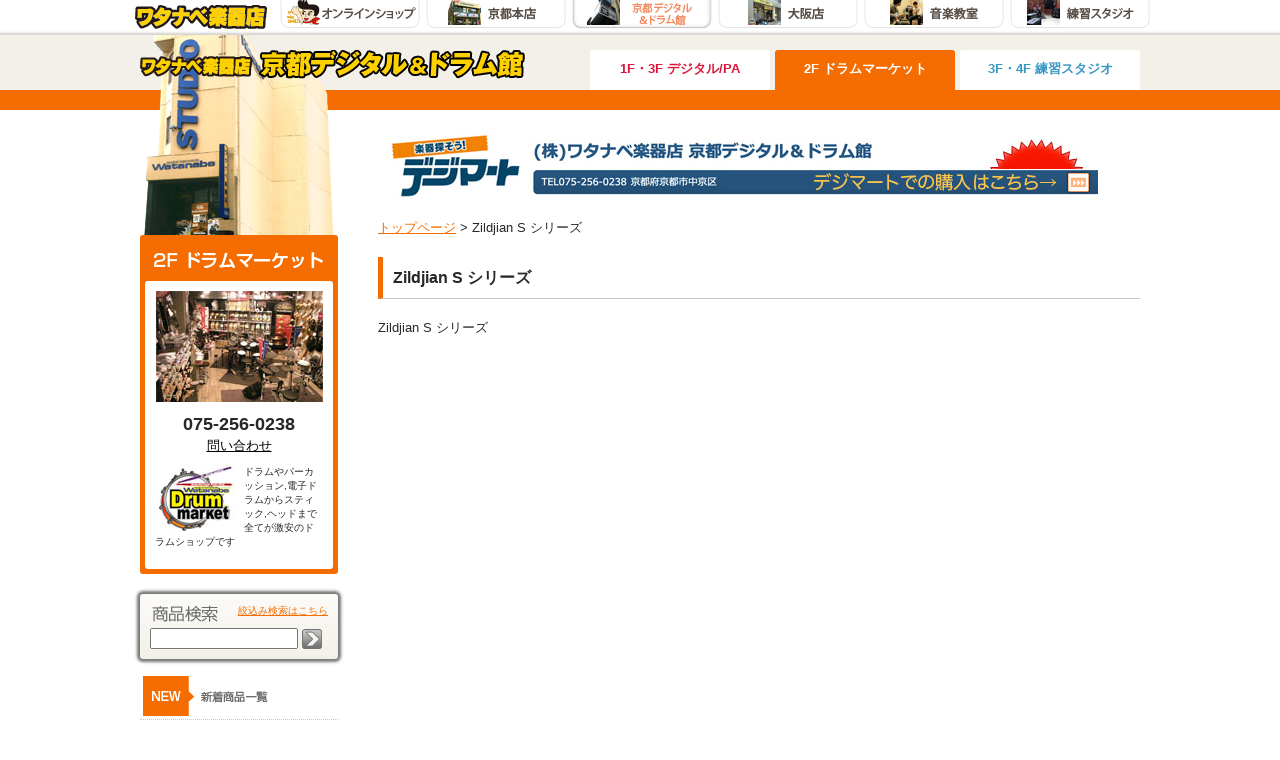

--- FILE ---
content_type: text/html; charset=UTF-8
request_url: https://www.watanabe-mi.com/digikan/list/2108/c3732/?page=1
body_size: 4850
content:
<!DOCTYPE HTML PUBLIC "-//W3C//DTD HTML 4.01 Transitional//EN"
"http://www.w3.org/TR/html4/loose.dtd">
<html lang="ja">
<head>
<META http-equiv="Content-Script-Type" content="text/javascript">
<META http-equiv="Content-Style-Type" content="text/css">
<meta http-equiv="Content-Type" content="text/html; charset=utf-8">
<meta name="robots" content="noarchive">
<title>Zildjian S シリーズ | ワタナベ楽器店 京都デジタル＆ドラム館</title>
<meta name="Description" content="Zildjian S シリーズ">
<meta http-equiv="Pragma" content="no-cache" />
<meta http-equiv="cache-control" content="no-cache" />
<meta http-equiv="expires" content="0" />
			
<link rel="stylesheet" href="/css/shop3.css?r=20190624" type="text/css" />
	<link rel="stylesheet" href="/js/mediaelementjs/mediaelementplayer.css" type="text/css" >

<script src="/js/jquery.tools.min.js?r=20120511" type="text/javascript"></script>
<script type="text/javascript">

$(document).ready(function() {
	$('a').each(function(){
		var v = $(this).attr('href');
		if (v && v.length > 0) {
			v = v.replace(/\/watanabe\-mi.com/g, 'www.watanabe-mi.com');
			$(this).attr('href', v.replace(/http\:\/\/www.watanabe\-mi.com/g, 'https://www.watanabe-mi.com'));
		}
	});
	$('img').each(function(){
		var v = $(this).attr('src');
		if (v && v.length > 0) {
			v = v.replace(/\/watanabe\-mi.com/g, 'www.watanabe-mi.com');
			$(this).attr('href', v.replace(/http\:\/\/www.watanabe\-mi.com/g, 'https://www.watanabe-mi.com'));
		}
	});
});

</script>

</head>
<body>
		<div id="wrapper">
															
	<div class="shoplink" style='background-image:url(/images/top/3/header/backtopshoplink.jpg);height:35px; text-align:center; min-width:1100px;'><a href="/"><img src="/images/top/3/header/shoplink_watanabe.gif" alt="ワタナベ楽器店"></a><a href="/"><img src="/images/top/3/header/shoplink_onlineshop.gif" alt="ワタナベ楽器店オンラインショップ" onMouseOver="this.src='/images/top/3/header/shoplink_onlineshop_s.gif'" onMouseOut="this.src='/images/top/3/header/shoplink_onlineshop.gif'"></a><a href="/honten/"><img src="/images/top/3/header/shoplink_honten.gif" alt="ワタナベ楽器店京都本店" onMouseOver="this.src='/images/top/3/header/shoplink_honten_s.gif'" onMouseOut="this.src='/images/top/3/header/shoplink_honten.gif'"></a><a href="/digikan/"><img src="/images/top/3/header/shoplink_kyoudigi_s.gif" alt="ワタナベ楽器店京都デジタル館" onMouseOver="this.src='/images/top/3/header/shoplink_kyoudigi_s.gif'" onMouseOut="this.src='/images/top/3/header/shoplink_kyoudigi_s.gif'"></a><a href="/osaka/"><img src="/images/top/3/header/shoplink_osaka.gif" alt="ワタナベ楽器店大阪店" onMouseOver="this.src='/images/top/3/header/shoplink_osaka_s.gif'" onMouseOut="this.src='/images/top/3/header/shoplink_osaka.gif'"></a><a href="/pms/"><img src="/images/top/3/header/shoplink_pms.gif" alt="ワタナベ楽器店の音楽教室|京都" onMouseOver="this.src='/images/top/3/header/shoplink_pms_s.gif'" onMouseOut="this.src='/images/top/3/header/shoplink_pms.gif'"></a><a href="/digikan/list/c996/"><img src="/images/top/3/header/shoplink_studio.gif" alt="ワタナベ楽器店練習スタジオ|京都" onMouseOver="this.src='/images/top/3/header/shoplink_studio_s.gif'" onMouseOut="this.src='/images/top/3/header/shoplink_studio.gif'"></a></div>
		<div id="headWrapper">
	<div id="header">
					<a href="https://www.watanabe-mi.com/digikan/" id="toppage2logo"><img src="/images/top/3/header/toppage2logo.png" width="385" height="29" alt=""></a>
				<div id="toppagetopNavi">
							<a class="studio" href="https://www.watanabe-mi.com/digikan/list/c996/" onmouseover="$(this).removeClass('studio').addClass('studioselected')" onmouseout="$(this).removeClass('studioselected').addClass('studio')">3F・4F 練習スタジオ</a>
										<a class="drumselected" href="https://www.watanabe-mi.com/digikan/list/0/2108/">2F ドラムマーケット</a>
										<a class="digital" href="https://www.watanabe-mi.com/digikan/list/0/2111/" onmouseover="$(this).removeClass('digital').addClass('digitalselected')" onmouseout="$(this).removeClass('digitalselected').addClass('digital')">1F・3F デジタル/PA </a>
					</div>
	</div>
</div>
<div id="topLine2108""></div>
		<div id="contentsWrapper" class="drumWrapper">
		<div id="contents">
											<div id="sideMenu">
											<div id="sidelogo"><a href="https://www.watanabe-mi.com/digikan/" ><img src="/images/top/3/side/shopP2.png" alt="" /></a></div>
<div class="sideTop">
		<div class="sideDrumInfo">
		<a href="https://www.watanabe-mi.com/digikan/list/0/2108/" class="sideDrumInfo">
			<img src="/images/top/3/side/sideDrumInfoTitle.gif" class="title"/><br>
		</a>
		<div class="">
			<a href="https://www.watanabe-mi.com/digikan/list/0/2108/" class="sideDrumInfo">
				<img src="/images/top/3/side/drumShopP.jpg"/><br>
			</a>
			<div class="phone">075-256-0238</div>
									<div class="mail"><a href="/digikan/list/c19/">問い合わせ</a></div>
						<div class="description">
				<img src="/images/top/3/side/drumsideimg.jpg">
				ドラムやパーカッション,電子ドラムからスティック,ヘッドまで全てが激安のドラムショップです
			</div>
			<div style="clear:both;"></div>
		</div>
	</div>
	</div>
<div id="sideSearch">
	<div class="searchTitle"><img src="/images/top/3/side/searchTitle.png" alt="商品検索" /><a href="https://www.watanabe-mi.com/digikan/search/" >絞込み検索はこちら</a></div>

	<FORM METHOD="get" ACTION="https://www.watanabe-mi.com/digikan/search/" name="leftpdtsearch" onsubmit="if(document.leftpdtsearch.s_w.value==''){alert('検索ワードを入力してください');return false;}">
		<INPUT TYPE="TEXT" NAME="s_w" style="width:140px;vertical-align:middle;" id="leftSearch">
		<INPUT TYPE="image" src="/images/top/3/side/searchCursor.png" style="vertical-align:middle;">
		<input name="page" type="hidden" value="1">
	</FORM>
</div>
<ul class="sidelink">
<li><a href="https://www.watanabe-mi.com/digikan/NewItems/2108/"><img src="/images/top/3/side/newitems-2108.gif" alt="2F ドラムマーケット新着商品情報" onmouseover="this.src='/images/top/3/side/newitems-2108-2.gif'" onmouseout="this.src='/images/top/3/side/newitems-2108.gif'"></a></li><li><a href="https://www.watanabe-mi.com/digikan/list/0/2108/2922/"><img src="https://www.watanabe-mi.com/images/category_images/menu/2922.jpg" alt="中古/USED情報" onmouseover="this.src='https://www.watanabe-mi.com/images/category_images/menu2/2922.jpg'" onmouseout="this.src='https://www.watanabe-mi.com/images/category_images/menu/2922.jpg'"></a></li><li><a href="https://www.watanabe-mi.com/digikan/list/0/2108/2113/"><img src="https://www.watanabe-mi.com/images/category_images/menu/2113.jpg" alt="アコースティックドラム" onmouseover="this.src='https://www.watanabe-mi.com/images/category_images/menu2/2113.jpg'" onmouseout="this.src='https://www.watanabe-mi.com/images/category_images/menu/2113.jpg'"></a></li><li><a href="https://www.watanabe-mi.com/digikan/list/0/2108/2112/"><img src="https://www.watanabe-mi.com/images/category_images/menu/2112.jpg" alt="エレクトリックドラム （ 電子ドラム エレドラ ）" onmouseover="this.src='https://www.watanabe-mi.com/images/category_images/menu2/2112.jpg'" onmouseout="this.src='https://www.watanabe-mi.com/images/category_images/menu/2112.jpg'"></a></li><li><a href="https://www.watanabe-mi.com/digikan/list/0/2108/2114/"><img src="https://www.watanabe-mi.com/images/category_images/menu/2114.jpg" alt="スネア" onmouseover="this.src='https://www.watanabe-mi.com/images/category_images/menu2/2114.jpg'" onmouseout="this.src='https://www.watanabe-mi.com/images/category_images/menu/2114.jpg'"></a></li><li><a href="https://www.watanabe-mi.com/digikan/list/0/2108/4487/"><img src="https://www.watanabe-mi.com/images/category_images/menu/4487.jpg" alt="シンバル" onmouseover="this.src='https://www.watanabe-mi.com/images/category_images/menu2/4487.jpg'" onmouseout="this.src='https://www.watanabe-mi.com/images/category_images/menu/4487.jpg'"></a></li><li><a href="https://www.watanabe-mi.com/digikan/list/0/2108/2116/"><img src="https://www.watanabe-mi.com/images/category_images/menu/2116.jpg" alt="ペダル" onmouseover="this.src='https://www.watanabe-mi.com/images/category_images/menu2/2116.jpg'" onmouseout="this.src='https://www.watanabe-mi.com/images/category_images/menu/2116.jpg'"></a></li><li><a href="https://www.watanabe-mi.com/digikan/list/0/2108/2118/"><img src="https://www.watanabe-mi.com/images/category_images/menu/2118.jpg" alt="スローン" onmouseover="this.src='https://www.watanabe-mi.com/images/category_images/menu2/2118.jpg'" onmouseout="this.src='https://www.watanabe-mi.com/images/category_images/menu/2118.jpg'"></a></li><li><a href="https://www.watanabe-mi.com/digikan/list/0/2108/2122/"><img src="https://www.watanabe-mi.com/images/category_images/menu/2122.jpg" alt="ヘッド" onmouseover="this.src='https://www.watanabe-mi.com/images/category_images/menu2/2122.jpg'" onmouseout="this.src='https://www.watanabe-mi.com/images/category_images/menu/2122.jpg'"></a></li><li><a href="https://www.watanabe-mi.com/digikan/list/0/2108/2120/"><img src="https://www.watanabe-mi.com/images/category_images/menu/2120.jpg" alt="スナッピー" onmouseover="this.src='https://www.watanabe-mi.com/images/category_images/menu2/2120.jpg'" onmouseout="this.src='https://www.watanabe-mi.com/images/category_images/menu/2120.jpg'"></a></li><li><a href="https://www.watanabe-mi.com/digikan/list/0/2108/2121/"><img src="https://www.watanabe-mi.com/images/category_images/menu/2121.jpg" alt="スティック" onmouseover="this.src='https://www.watanabe-mi.com/images/category_images/menu2/2121.jpg'" onmouseout="this.src='https://www.watanabe-mi.com/images/category_images/menu/2121.jpg'"></a></li><li><a href="https://www.watanabe-mi.com/digikan/list/0/2108/2124/"><img src="https://www.watanabe-mi.com/images/category_images/menu/2124.jpg" alt="パーカッション" onmouseover="this.src='https://www.watanabe-mi.com/images/category_images/menu2/2124.jpg'" onmouseout="this.src='https://www.watanabe-mi.com/images/category_images/menu/2124.jpg'"></a></li><li><a href="https://www.watanabe-mi.com/digikan/list/0/2108/2117/"><img src="https://www.watanabe-mi.com/images/category_images/menu/2117.jpg" alt="ハードウェア スタンド" onmouseover="this.src='https://www.watanabe-mi.com/images/category_images/menu2/2117.jpg'" onmouseout="this.src='https://www.watanabe-mi.com/images/category_images/menu/2117.jpg'"></a></li><li><a href="https://www.watanabe-mi.com/digikan/list/0/2108/2119/"><img src="https://www.watanabe-mi.com/images/category_images/menu/2119.jpg" alt="パーツ＆アクセサリー" onmouseover="this.src='https://www.watanabe-mi.com/images/category_images/menu2/2119.jpg'" onmouseout="this.src='https://www.watanabe-mi.com/images/category_images/menu/2119.jpg'"></a></li><li><a href="https://www.watanabe-mi.com/digikan/list/0/2108/2137/"><img src="https://www.watanabe-mi.com/images/category_images/menu/2137.jpg" alt="トレーニングアイテム" onmouseover="this.src='https://www.watanabe-mi.com/images/category_images/menu2/2137.jpg'" onmouseout="this.src='https://www.watanabe-mi.com/images/category_images/menu/2137.jpg'"></a></li><li><a href="https://www.watanabe-mi.com/digikan/list/0/2108/2123/"><img src="https://www.watanabe-mi.com/images/category_images/menu/2123.jpg" alt="各種ケース" onmouseover="this.src='https://www.watanabe-mi.com/images/category_images/menu2/2123.jpg'" onmouseout="this.src='https://www.watanabe-mi.com/images/category_images/menu/2123.jpg'"></a></li><li><a href="https://www.watanabe-mi.com/digikan/list/0/2108/3243/"><img src="https://www.watanabe-mi.com/images/category_images/menu/3243.jpg" alt="ドラムマット" onmouseover="this.src='https://www.watanabe-mi.com/images/category_images/menu2/3243.jpg'" onmouseout="this.src='https://www.watanabe-mi.com/images/category_images/menu/3243.jpg'"></a></li></ul>
	<ul class="sideTopics">
		<li>
				<a href="http://www.watanabe-mi.com/digikan/list/0/2108/2112/">
				<img src="https://www.watanabe-mi.com/images/topic_images/6790.jpg" alt="電子ドラム 購入/買い替え お悩み相談デスク 店頭にて随時開設中!!" class="sideTopics">		電子ドラム 購入/買い替え お悩み相談デスク 店頭にて随時開設中!!        				</a>
				</li>
			<li>
				<a href="http://www.watanabe-mi.com/digikan/list/2108/c3627/">
				<img src="https://www.watanabe-mi.com/images/topic_images/5619.jpg" alt="限定特価！ 【ドラム】 " class="sideTopics">		限定特価！ 【ドラム】         				</a>
				</li>
			<li>
				<a href="http://www.watanabe-mi.com/digikan/list/0/2108/2112/5123/">
				<img src="https://www.watanabe-mi.com/images/topic_images/6893.jpg" alt="Zildjian ALCHEM-E 電子ドラム 展示取扱店" class="sideTopics">		Zildjian ALCHEM-E 電子ドラム 展示取扱店        				</a>
				</li>
			<li>
				<a href="http://www.watanabe-mi.com/digikan/list/0/2108/2113/">
				<img src="https://www.watanabe-mi.com/images/topic_images/6623.jpg" alt="ドラムセットのオーダーならワタナベ楽器店へ！" class="sideTopics">		ドラムセットのオーダーならワタナベ楽器店へ！        				</a>
				</li>
			<li>
				<a href="http://www.watanabe-mi.com/digikan/list/2108/c6025/">
				<img src="https://www.watanabe-mi.com/images/topic_images/6896.jpg" alt="【満員御礼】日本初!! Zildjian ALCHEM-E セミナーイベント 4/5開催!!【当イベントは終了いたしました】" class="sideTopics">		【満員御礼】日本初!! Zildjian ALCHEM-E セミナーイベント 4/5開催!!【当イベントは終了いたしました】        				</a>
				</li>
		</ul>
<div class="description"><div style="font-size:10px;">
	<p>
		&nbsp;</p>
	<p>
		<br />
		<a href="https://twitter.com/kyodigi"><img alt="" src="https://www.watanabe-mi.com/images/shop/3/0000kusuki/17013162011349.jpg" style="width: 150px; height: 100px;" /></a></p>
	<p>
		<a href="https://twitter.com/kyodigi">&rarr;デジタルフロア X ( 旧Twitter</a><a href="http://twitter.com/kyodigi">&nbsp;)&nbsp;</a></p>
	<p>
		<br />
		<a href="https://twitter.com/watanabe_drum"><img alt="" src="https://www.watanabe-mi.com/images/shop/3/0000kusuki/17013162011349.jpg" style="width: 150px; height: 100px;" /></a></p>
	<p>
		<a href="https://twitter.com/watanabe_drum">&rarr;ドラムマーケット X ( 旧Twitter</a><a href="http://twitter.com/watanabe_drum">&nbsp;)</a><br />
		<br />
		<a href="https://www.facebook.com/profile.php?id=61568165682433"><img alt="" height="64" src="https://www.watanabe-mi.com/images/shop/3/1307033F/14836984454.jpg" width="180" /></a></p>
	<p>
		<a href="https://www.facebook.com/profile.php?id=61568165682433">&rarr;デジタルフロア FACEBOOKページ</a></p>
	<p>
		<br />
		<a href="http://www.facebook.com/watanabedrum/"><img alt="" height="64" src="https://www.watanabe-mi.com/images/shop/3/1307033F/14836984454.jpg" width="180" /></a></p>
	<p>
		<a href="http://www.facebook.com/watanabedrum/">&rarr;ドラムマーケット FACEBOOKページ</a><br />
		&nbsp;</p>
	<p>
		<a href="https://paypay.ne.jp/"><img alt="" height="171" src="https://www.watanabe-mi.com/images/shop/3/000kusukiDRUM2017/154442861583.jpg" width="173" /></a></p>
	<p>
		&nbsp;</p>
	<p>
		&nbsp;</p>
	<p>
		<a href="https://www.watanabe-mi.com/digikan/list/c3909/"><img alt="" src="https://www.watanabe-mi.com/images/shop/3/0000/17224906694566.jpg" style="width: 159px; height: 57px;" /></a></p>
	<p>
		<a href="https://www.watanabe-mi.com/digikan/list/c3909/">&rarr;SMBC ショッピングクレジット</a></p>
	<p>
		&nbsp;</p>
	<p>
		<br />
		<a href="https://www.watanabe-mi.com/digikan/list/c3384/"><img alt="" src="https://www.watanabe-mi.com/images/shop/3/130520micpre/148999985393.jpg" style="width: 188px; height: 107px;" /></a><br />
		&nbsp;</p>
	<p>
		&nbsp;</p>
	<p>
		&nbsp;</p>
	<p>
		<a href="https://www.watanabe-mi.com/digikan/list/c3826/"><img alt="" src="https://www.watanabe-mi.com/images/shop/3/201011seminar/148152570465.jpg" style="width: 190px; height: 100px;" /></a><br />
		&nbsp;</p>
	<p>
		&nbsp;</p>
	<p>
		<br />
		<br />
		<span style="background-color:aqua"><a href="https://www.watanabe-mi.com/digikan/list/c5/">店舗情報はコチラをクリック</a></span><br />
		■所在地 〒604-0903<br />
		京都市中京区指物町326<br />
		■営業時間 午前１１時30分～午後8時00分<br />
		■定休日 なし<br />
		(12月31日、1月1日及び社内行事日を除く)<br />
		■お支払方法<br />
		銀行振込、代金引換、ショッピングローン<br />
		■送料<br />
		商品によって異なります。</p>
	<p>
		ご確認ください。<br />
		(大型電子ピアノ、大型スピーカー）￥5,500以上<br />
		(離島及び一部地域では追加料金が発生します)<br />
		■代引引換時のご注意<br />
		手数料を別途いただきます。<br />
		■保証について<br />
		※新品・・・メーカー保証規定に準じます。<br />
		※B級品・・・製品により個別対応いたします。<br />
		(店舗にてご確認ください)<br />
		※中古品・・・初期不良のみ対応いたします。<br />
		(商品到着後1週間以内とさせていただきます)</p>
</div>
<p>
	&nbsp;</p>
<p>
	<strong>株式会社ワタナベ楽器店</strong></p>
<p>
	<strong>京都府公安委員会</strong></p>
<p>
	<strong>許可証番号</strong></p>
<p>
	<strong>第６１１０２９６１００２０号</strong></p>
</div>									</div>
												<div id="mainContents">
															<div class="description"><p>
	<a href="https://www.digimart.net/shop/4781/" target="_blank"><img alt="" src="https://www.watanabe-mi.com/images/shop/3/HOMEPAGE/16454282128668.jpg" style="width: 720px; height: 69px;" /></a></p>
</div>															<div id="topicpath">
	<ul  class="topicpath">
		<li class="topicpath"><a href="https://www.watanabe-mi.com/digikan/">トップページ</a></li> &gt; 		<li class="topicpath">Zildjian S シリーズ</li>
	</ul>
</div>
<h1 class="pageTitle">Zildjian S シリーズ</h1>
		<div class="description"><p>
	Zildjian S シリーズ</p>
</div>											</div>
					</div>
	</div>
	<div id="footWrapper">
		<div id="footer">
			<div class="link"><a href="/digikan/list/c5454/">会社案内</a> <a href="https://www.watanabe-mi.com/digikan/list/c5/">店舗情報</a> <a href="https://www.watanabe-mi.com/digikan/list/c2350/">プライバシーポリシー</a> <a href="https://www.watanabe-mi.com/digikan/list/c19/">お問い合わせ</a> </div>
<div class="shopInfo">
		<img src="/images/top/3/footer/shopName.gif" class="shopName">
	<div class="">〒604-0903 京都市中京区指物町326</div>
		<div class="tel">075-256-0238</div>
			<div class="mail"><a href="/digikan/list/c19/" style="font-size: 1.2em;">問い合わせ</a></div>
	</div>
<div class="cprt">Copyright &copy; 2007-2026 Watanabe Musical Instruments Co., Ltd. All Rights Reserved.</div>
		</div>
	</div>
</div>
</body>
</html>


--- FILE ---
content_type: text/css
request_url: https://www.watanabe-mi.com/css/shop3.css?r=20190624
body_size: 4687
content:
body{
	margin: 0;
	padding: 0;
}
#wrapper,
div,
dl, dt, dd,
ul, ol, li,
h1, h2, h3, h4, h5, h6,
pre,
form, fieldset,
p, blockquote,
a,
th, td
{
	margin: 0;
	padding: 0;
	color:#282828;
}
a { color: #f56d00; text-decoration: underline; }
a:visited { color: #f56d00; text-decoration: underline; }
a:active { color: #f56d00; }
a:hover { color: #f56d00; text-decoration: none; }
a img {
	text-decoration: none;
	border: 0px none;
}
ul,ol{
	padding-left:20px;
}
#wrapper{
	font-family:'ヒラギノ角ゴ Pro W3','Hiragino Kaku Gothic Pro','メイリオ',Meiryo,'ＭＳ Ｐゴシック',sans-serif;
	font-size:small;
	text-align:left;
	line-height: 1.4;
	font-size:small;
}
h1,h2,h3{
	padding:5px 0;
	margin:20px 0;
}
h4,h5,h6{
	padding:5px 0;
	margin:10px 0;
}
h1{
	font-size:larger;
	border-style:none none solid none;
	border-color:#f56d00;
	color:#f56d00;
	border-width:0 0 2px;
}

h2{
	font-size:medium;
	border-style:none none solid none;
	border-color:#f56d00;
	color:#f56d00;
	border-width:0 0 1px;
}
h3{
	font-size:small;
	border-style:none none solid none;
	border-color:#f56d00;
	border-width:0 0 1px;
}
h1.pageTitle{
	border-style:none none solid solid;
	border-color:#c7c7c7 #f56d00;
	border-width:0 0 1px 5px;
	padding:10px;
	color:#282828;
}
#headWrapper{
	background-color:#f2f0e8;
	z-index:1002;
}
#contentsWrapper{
	background-color:#fffefe;
}
#footWrapper{
	background-color:#6c6c6c;
}
#header,#topHeader,#contents,#footer,#contents{
	margin:auto;
	width:1000px;
}
#footWrapper{
	clear:both;
}
#mainContents{
	width:762px;
	/*margin-left:238px;*/
	float:right;
}
/* categoryColor */
div.drumWrapper a{
	color: #f56d00;
}
div.studioWrapper a{
	color: #3798c5;
}
div.digitalWrapper a{
	color: #dd153b;
}
div.digitalWrapper h1,div.digitalWrapper h2,div.digitalWrapper h3,div.digitalWrapper h4,div.digitalWrapper h5,div.digitalWrapper h6{
	color: #dd153b;
	border-color:#dd153b;
}
div.digitalWrapper h1.pageTitle{
	border-color:#c7c7c7 #dd153b;
	color:#282828;
}
div.studioWrapper h1,div.studioWrapper h2,div.studioWrapper h3,div.studioWrapper h4,div.studioWrapper h5,div.studioWrapper h6{
	color: #3798c5;
	border-color:#3798c5;
}
div.studioWrapper h1.pageTitle{
	border-color:#c7c7c7 #3798c5;
	color:#282828;
}
/* header */
.shoplink{
	background-image:url("/images/pms/other/backtopshoplink.jpg");
	height:35px;
	text-align:center;
	min-width:1100px;
}
#header,#topHeader{
	position:relative;
}
#header{
	height:55px;
	z-index:1001;
}
#topHeader{
	height:210px;
	background-image:url("/images/top/3/top/shopP.png");
	background-position:right;
	background-repeat:no-repeat;
}
#topLine,#topLineTop,#topLine2111,#topLine2108,#topLineStudio{
	height:20px;
	background-color:black;
	clear:both;
}
#topLine2111{
	background-color:#dd153b;
}
#topLine2108{
	background-color:#f56d00;
}
#topLineStudio{
	background-color:#3798c5;
}
#topLineTop{
	padding:5px;
	text-align:center;
}
#topLineTop a{
	color:#fffefe;
	text-decoration:none;
}
#topLineTop a:hover {
	color:#f56d00;
}
div#topNavi,div#toppagetopNavi{
	position:absolute;
	left:400px;
	width:600px;
}
div#topNavi{
	top:170px;
}
div#toppagetopNavi{
	top:15px;
}
div#topNavi a,div#toppagetopNavi a{
	float:right;
	min-width:180px;
	margin:0 0 0 5px;
	text-align:center;
	text-decoration:none;
	height:30px;
	font-weight:bold;
	padding-top:10px;
	border-top-right-radius: 3px;
	-webkit-border-top-right-radius: 3px;
	-moz-border-top-right-radius: 3px;
	border-top-left-radius: 3px;
	-webkit-border-top-left-radius: 3px;
	-moz-border-top-left-radius: 3px;
}
a.digital{
	background-color:white;
	color:#dd153b;
}
a.drum{
	background-color:white;
	color:#F56D00;
}
a.studio{
	background-color:white;
	color:#3798c5;
}
a.digitalselected, a.drumselected,a.studioselected{
	color:white;
}
a.digitalselected{
	background-color:#dd153b;
}
a.drumselected{
	background-color:#F56D00;
}
a.studioselected{
	background-color:#3798c5;
}
#toppagelogo{
	position:absolute;
	z-index:1000;
	top:65px;
}
#toppage2logo{
	position:absolute;
	z-index:1000;
	top:15px;
}
#toppagelogodiscription{
	position:absolute;
	top:160px;
}
#toppageaccess{
	position:absolute;
	top:15px;
	left:445px;
}
/* sidemenu */
#sideMenu{
	position:relative;
	width:198px;
	float:left;
}
#sideMenu .sideTopSearch{
	z-index:2;
	position:absolute;
	top :115px;
}
div#sidelogo{
	z-index:1;
	position:absolute;
	top :-75px;
}
div#sideSearch{
	width:178px;
	padding:10px;
	background-image:url("/images/top/3/side/sideSearchBack.gif");
	background-repeat:repeat-x;
	background-color:#f2f0e8;
	-webkit-box-shadow: 0 0 3px 3px #777;
	-moz-box-shadow: 0 0 3px 3px #777;
	box-shadow: 0 0 3px 3px #777;
	border-radius: 3px;
	-webkit-border-radius: 3px;
	-moz-border-radius: 3px;
}
div#sideSearch div.searchTitle a{
	font-size:x-small;
	float:right;
}
div.searchTitle{
	margin-bottom:5px;
}
#sideMenu ul,#sideMenu ol, ul.sidelink,ol.sidelink,#sideMenu ul.sideTopics{
	margin:10px 0;
	padding:0;
	list-style-type:none;
}
#sideMenu ul.sideMenu li,#sideMenu ol.sideMenu li{
	display:block;
	padding:0;
	margin:0;
}
#sideMenu ul.sidelink li,#sideMenu ol.sidelink li{
	border:1px dotted #c7c7c7;
	border-style:none none dotted;
	display:block;
	padding:0;
	margin:0;
}
#sideMenu ul.sidelink li img{
	vertical-align:bottom;
	margin-top:5px;
}
#sideMenu ul.sideTopics li{
	border:1px dotted #c7c7c7;
	border-style:none none dotted;
	list-style-type:none;
	display:block;
	padding:10px 0;
	margin:0;
}
#sideMenu ul.sideTopics li img.sideTopics{
	width:198px;
}
div.sideDigitalInfo,div.sideDrumInfo,div.sideStudioInfo{
	margin: 20px 0;
	border-radius: 3px;
	-webkit-border-radius: 3px;
	-moz-border-radius: 3px;
	padding:5px;
	font-size:x-small ;
}
div.sideDigitalInfo div.phone,div.sideDrumInfo div.phone,div.sideStudioInfo div.phone{
	font-size:large;
	font-weight:bold;
	text-align:center;
	margin:10px 0 0;
}
div.sideDigitalInfo div.mail,div.sideDrumInfo div.mail,div.sideStudioInfo div.mail{
	text-align:center;
	font-size:small ;
}
div.sideDigitalInfo div.mail a,div.sideDrumInfo div.mail a,div.sideStudioInfo div.mail a{
	color:black;
}
div.sideDigitalInfo div.description,div.sideDrumInfo div.description,div.sideStudioInfo div.description{
	margin:10px 0;
}
div.sideDigitalInfo div.description img,div.sideDrumInfo div.description img,div.sideStudioInfo div.description img{
	float:left;
	padding-right:5px;
}
div.sideDigitalInfo>div,div.sideDrumInfo>div,div.sideStudioInfo>div{
	background-color:#ffffff;
	border-radius: 3px;
	-webkit-border-radius: 3px;
	-moz-border-radius: 3px;
	padding:10px;
}
div.sideDigitalInfo{
	background-color:#dd153b;
}
div.sideDrumInfo{
	background-color:#F56D00;
}
div.sideStudioInfo{
	background-color:#3798c5;
}
div.sideDigitalInfo .title,div.sideDrumInfo .title,div.sideStudioInfo .title{
	margin:10px 0;
}
div#sideMenu .sideTop{
	margin:125px 0 20px;
}
div#sideMenu .sideTop2{
	margin:205px 0 0;
}
/* footer */
div#footer{
	padding:10px 0;
}
div#footer>div,div#footer div.link a{
	margin:10px 0;
}
div#footer div,div#footer div.link a{
	color:#f2f0e8;
}
div#footer div.shopInfo{
	width:530px;
}
div#footer div.shopInfo div.address{
	text-align:right;
}
div#footer div.shopInfo div.shopInfo2{
	margin-top:10px;
	font-size:x-small;
	float:right;
}
div#footer div.shopInfo div.tel{
	margin-top:10px;
	font-size:large;
	font-weight:bold;
}
div#footer div.shopInfo div.mail{
	font-weight:bold;
}
div#footer div.shopInfo div.mail a{
	color:#f2f0e8;
}
div#footer div.link{
	float:right;
}
div#footer div.link a{
}
div#footer div.cprt{
	clear:both;
	font-size:x-small;
	text-align:right;
}
div#footer div.shopInfo img.map{
	float:right;
	padding-left:35px;
}
/* other */
.description{
	margin:20px 0;
	clear:both;
}
.descriptionItem{
	margin:20px 0;
	border:1px dotted #c7c7c7;
	border-style:none none dotted;
}
div#topicpath{
	margin:20px 0;
}
ul.topicpath{
	margin:5px 0;
	padding:0;
}
li.topicpathlink,li.topicpath{
	text-align: left;
	display: inline;
	list-style-image: none;
	list-style-position: inside;
}
li.topicpathlink{
}
/* product list */
.item_table{
	width:100%;
}
table.item_table td.item_td a{
	color:#282828;
}
.item_table .item_img_td{
	text-align:center;
	vertical-align:bottom;
}
.item_table .item_td{
	padding:5px 5px 15px;
	vertical-align:top;
}
.item_table .item_td .item_tddescription{
	border:1px solid #c7c7c7;
	border-radius: 3px;
	-webkit-border-radius: 3px;
	-moz-border-radius: 3px;
	padding:7px;
	background-color:#f2f0e8;
	margin:5px 0;
	color:#6c6c6c;
	font-size:x-small;
}
.list_price, .catalog_price{
	text-align:right;
}
.catalog_price_title{
	text-align:left;
	font-size:smaller;
}
.item_table .item_td .catalog_price, .item_table .item_td .catalog_price_title{
	color:#6c6c6c;
}
.item_table .item_td .list_price{
	font-weight:bold;
	color:#dd153b;
}
div.feature{
	/*background-color:#6c6c6c;*/
	background-color:#c7c7c7;
	padding:7px;
	margin:20px 0;
}
div.feature span.order{
	float:right;
}
div.feature a{
	color:#282828;
}
/* topPage */
#toppageDigital{
	float:left;
	width:480px;
}
#toppageDrum{
	float:right;
	width:480px;
}
#toppageStudio{
	clear:both;
}
#toppageInfo{
	margin-top:20px;
}
#toppageDigital h1,#toppageDrum h1,#toppageStudio h1{
	position: relative;
	margin:0 0 30px;
	border-style:none;
	padding:0px;
	border-radius: 3px;
	-webkit-border-radius: 3px;
	-moz-border-radius: 3px;
}
#toppageDigital .description,#toppageDrum .description,#toppageStudio .description{
	margin:10px 0 20px;
}
#toppageDigital img.topShopP,#toppageDrum img.topShopP,#toppageStudio img.topShopP{
	border-radius: 3px;
	-webkit-border-radius: 3px;
	-moz-border-radius: 3px;
}
#toppageDigital h1 a,#toppageDrum h1 a,#toppageStudio h1 a{
	padding:15px;
	display:block;
	color:#fffefe;
	text-decoration:none;
	background-image:url("/images/top/3/top/titlecursor.png");
	background-repeat:no-repeat;
	background-position:right;
}
#toppageDigital h1{
	background-color:#dd153b;
}
#toppageDrum h1{
	background-color:#f56d00;
}
#toppageStudio h1{
	background-color:#3798c5;
	margin:30px 0;
}
#toppageDigital h1:after,#toppageDrum h1:after,#toppageStudio h1:after {
	content: ' ';
	height: 0;
	position: absolute;
	width: 0;
	border: 10px solid transparent;
	border-top-color: #dd153b;
	top: 100%;
	left: 10px;
}
#toppageDrum h1:after {
	border-top-color: #f56d00;
}
#toppageStudio h1:after {
	border-top-color: #3798c5;
}
#toppageDigital ul,#toppageDrum ul,#toppageStudio ul{
	padding:0px;
}
#toppageStudio img{
	float:left;
	margin-right:20px;
}
li.toppageTopics1,li.toppageTopics2,li.toppageTopics3{
	list-style-type:none;
	padding:20px 0;
	border:1px dotted #c7c7c7;
	border-style:none none dotted;
}
li.toppageTopics2,li.toppageTopics3{
	float:left;
	width:220px;
	margin-right:40px;
	display:block;
	height:50px;
	overflow: hidden;
	text-overflow: ellipsis;
	white-space: nowrap;
}
li.toppageTopics3{
	margin-right:0;
}
img.toppageTopics1{
	width:480px;
}
img.toppageTopics2{
	width:220px;
}
div#toppageInfo div.descriptionBottom{
	clear:both;
	padding:20px 0 0;
}
/* category */
ul.categoryTopics{
	padding:0px;
}
li.categoryTopics1,li.categoryTopics2,li.categoryTopics3{
	list-style-type:none;
	padding:20px 0;
	border:1px dotted #c7c7c7;
	border-width:0 0 1px;
}
li.categoryTopics2,li.categoryTopics3{
	float:left;
	width:371px;
	margin-right:20px;
	display:block;
	height:100px;
	overflow: hidden;
	text-overflow: ellipsis;
	white-space: nowrap;
}
li.categoryTopics3{
	margin-right:0;
}
img.categoryTopics1{
	width:762px;
}
img.categoryTopics2{
	width:371px;
}

div.pickupTitle{
	background-color:#c7c7c7;
	border-top-right-radius: 3px;
	-webkit-border-top-right-radius: 3px;
	-moz-border-top-right-radius: 3px;
	border-top-left-radius: 3px;
	-webkit-border-top-left-radius: 3px;
	-moz-border-top-left-radius: 3px;
	position: relative;
	margin:20px 0 10px;
}
div.pickupTitle img{
	border-top-left-radius: 3px;
	-webkit-border-top-left-radius: 3px;
	-moz-border-top-left-radius: 3px;
}
div.pickupTitle:after{
	content: ' ';
	height: 0;
	position: absolute;
	width: 0;
	border: 10px solid transparent;
	border-top-color: #dd153b;
	top: 100%;
	left: 12px;
}
div.pickupEnd{
	background-color:#c7c7c7;
	border-bottom-right-radius: 3px;
	-webkit-border-bottom-right-radius: 3px;
	-moz-border-bottom-right-radius: 3px;
	border-bottom-left-radius: 3px;
	-webkit-border-bottom-left-radius: 3px;
	-moz-border-bottom-left-radius: 3px;
	margin:10px 0 20px;
	height:20px;
}
/* product */
.subProductImg1{
	float:right;
	clear:right;
}
.subProductImg2{
	padding:10px 0;
	border:1px dotted #c7c7c7;
	border-style:dotted none none;
}
.subProductImg2 img.linkImage{
	padding-right:20px;
}
div#productInfo{
	background-color:#fbfaf7;
	border-radius: 3px;
	-webkit-border-radius: 3px;
	-moz-border-radius: 3px;
	padding:20px;
	border:1px solid #c7c7c7;
	margin:20px 0;
	clear:both;
}
div#productInfo div.productName{
	font-weight:bold;
	font-size:large;
}
div#productInfo div.tokka{
	font-weight:bold;
	font-size:large;
	color:#dd153b;
}
div#productInfo div.catalogPrice{
	margin-top:5px;
}
div#productInfo div.rmkc{
	float:right;
	max-width:200px;
	font-size:x-small;
	background-color:white;
	padding:10px;
	border-radius: 3px;
	-webkit-border-radius: 3px;
	-moz-border-radius: 3px;
	border:1px solid #c7c7c7;
	margin-bottom:10px;
}
div.status{
	margin:20px 0;
	background-color:#f2f0e8;
	padding:20px;
	border-radius: 3px;
	-webkit-border-radius: 3px;
	-moz-border-radius: 3px;
}
div.product_campaign{
	border:1px dotted #c7c7c7;
	border-style:dotted none none;
	padding:10px 0;
}
div.product_campaign img{
	float:left;
	padding-right:10px;
}
div.product_campaign span.title{
	font-weight:bold;
}

/* search */
form.search_form{
	border:1px #c7c7c7 solid;;
	padding:10px;
	background-image:url("/images/top/3/side/sideSearchBack.gif");
	background-repeat:repeat-x;
	background-color:#f2f0e8;
	border-radius: 3px;
	-webkit-border-radius: 3px;
	-moz-border-radius: 3px;
}
form.search_form th{
	padding: 10px;
	text-align:right;
}
form.search_form td{
	padding: 10px;
}

/* studio */
table.stdohyo {
    background-color: #FFFFFF;
    border-collapse: collapse;
    border-left: 1px solid #c7c7c7;
    border-spacing: 0;
    border-top: 1px solid #c7c7c7;
    empty-cells: show;
}
.stdohyo th {
    background-color: #3798c5;
    border-bottom: 1px solid #c7c7c7;
    border-right: 1px solid #c7c7c7;
    color: #FFFFFF;
    padding: 0.3em 1em;
    text-align: center;
}
.stdohyo td {
    border-bottom: 1px solid #c7c7c7;
    border-right: 1px solid #c7c7c7;
    color: #333333;
    padding: 0.3em 1em;
}
td.oheya {
    text-align: center;
}
td.price {
    font-size: larger;
    text-align: center;
}
td.kizai {
    font-size: smaller;
}

/*
---------------------------------------------------------------------
	TOOLS
---------------------------------------------------------------------
*/
div.topicsGroup9 { height:163px; width:389px; overflow:hidden;}
div.topicsGroup9 > div.topic { position:absolute; display: none;}
div.tabs {padding:5px;}
ul.topicsGroup9tabs {padding:0;}
ul.topicsGroup9tabs li {display: block; float:left;}
ul.topicsGroup9tabs li a { color:#cc3300; font-size:11px; text-decoration:none; height:20px;}
ul.topicsGroup9tabs li a div{ padding:1px 10px;border:1px #cc3300 solid; background-color:#FFFFFF; margin:0 3px;}
ul.topicsGroup9tabs li a:hover,ul.topicsGroup9tabs li a.current { color:#FFFFFF; font-size:11px; text-decoration:none; height:20px;}
ul.topicsGroup9tabs li a:hover div,ul.topicsGroup9tabs li a.current div{ background-color:#cc3300}

div.topicsGroup1 { height:180px; overflow:hidden;}
div.tabs {padding:5px;}
ul.topicsGroup1tabs {padding:0;}
ul.topicsGroup1tabs li {display: block; float:left; padding:0; line-height:1;}
ul.topicsGroup1tabs li a {text-decoration:none;}
ul.topicsGroup1tabs li a img{ border-style:none; padding:2px;}
ul.topicsGroup1tabs li a:hover img,ul.topicsGroup1tabs li a.current img { border:2px #CC3300 solid; padding:0;}

/* the overlay link element */
.linkImage{
	cursor:pointer;
}
.linkThumbnail{
	border:1px solid #EEE;
	padding:5px;
	max-height:60px;
	max-width:100px;
}
/* the overlayed element */
.productImages_overlay {
 
    /* must be initially hidden */
    display:none;
 
    /* place overlay on top of other elements */
    z-index:10000;
 
    /* styling */
	background-color:#FFF;
	padding:20px;
 
    min-width:100px;
    min-height:200px;
    border:1px solid #666;
 
    /* CSS3 styling for latest browsers */
    -moz-box-shadow:0 0 90px 5px #000;
    -webkit-box-shadow: 0 0 90px #000;
	
	border-radius: 10px;
    -webkit-border-radius: 10px;    /* Safari,Google Chrome用 */  
    -moz-border-radius: 10px;   /* Firefox用 */  
}
/* detailDescription */
.productImages_overlay .details {
	padding:20px 0 0 0;
	max-width:800px;
}
/* close button positioned on upper right corner */
.productImages_overlay .close {
	background-image:url("/images/top/1/other/overlayClose.png");
    position:absolute;
    right:-15px;
    top:-15px;
    cursor:pointer;
    height:35px;
    width:35px;
}
/* close button positioned on center */
.productImages_overlay div.closeBtn {
	text-align:center;
	padding:10px 0 0 0;
}

tr.t0box img.mimg {
    width: auto;
    height: auto;
}
tr.t0box .iwrap {
    display: inline-block;
    width: 150px;
    height: 150px;
    overflow: hidden;
    margin-bottom: 0px;
}
tr.t0box .iwrap img {
    position: relative;
}